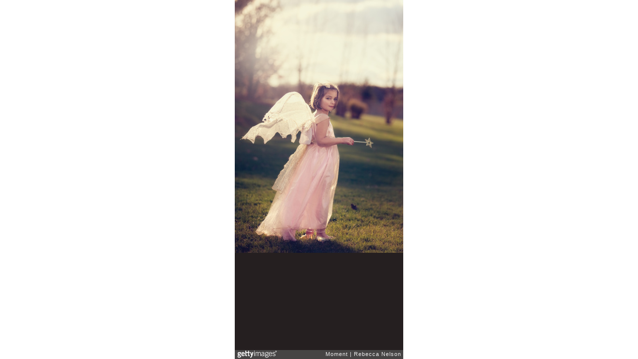

--- FILE ---
content_type: text/html; charset=UTF-8
request_url: https://embed.gettyimages.com/embed/155904616?et=dEnPyFnFQlBF1e5Ooc7-GA&similar=off&sig=IXw10BCAZ5TJW2aFOSMtTjRQRU6fHwNL24HpqUDwBQ8=
body_size: 6758
content:



<!DOCTYPE html>
<html>
  <head>
    <base target="_parent" />
    <title>Little girl in angelic fairy costume [Getty Images]</title>
    <meta http-equiv="X-UA-Compatible" content="IE=edge,chrome=1" />
    <meta name="robots" content="noindex, follow" />
    <meta name="viewport" content="width=device-width, initial-scale=1.0" />
    <!--[if lt IE 10]>
    <script src="//html5shiv.googlecode.com/svn/trunk/html5.js"></script>
    <![endif]-->
    <meta name="twitter:card" content="photo" />
    <meta name="twitter:site" content="@GettyImages" />
    <meta name="twitter:title" content="155904616 / Rebecca Nelson / Moment" />
    <meta property="og:description" content="Rebecca Nelson / Moment" />
    <meta property="og:image" content="https://embed-cdn.gettyimages.com/photos/little-girl-in-angelic-fairy-costume-picture-id155904616?k=6&amp;m=155904616&amp;s=170667a&amp;w=0&amp;h=W83q7YgQHqHhkGkeaxnVfgv7iR5i-7oQTcPFqCtLz1U=&amp;Expires=1769994000&amp;Key-Pair-Id=APKAIJLYLGZE3LWJLKRA&amp;Signature=ejPhcYn4mg0HUYRwpJwkfU6tHqS3El-089c1q~Cp0Ormwg4cX06Jti~jV1Z0TOVIL-EmE4UZ8Y089Ovo9UhmxhDo9IqJU6V2FI90oR7LW3jSnywORdl7jAlgjTRUwnEccZ~-Lv4upnv~YZWq5vvHnF9XN3zcBOPUQkMYrPapOQZIVKbiwNLO~Diiy7o9qCXghjjCza-EA~CppseXFRtfIuPNZoX5trQ9hPayJZ2GzIE~O4nHwSlSxC8u28QbKdMjsGeC7s~6SKiTGVfoWoBoQjJv8fPI3d9NDRvfiTxf54WXLxGvkzqOHzexE7upi61wG7nc~5-i3q5uiBUGWSLU19llI~KogSXFJrbV~FmmD06AxdpU85S8luP1PArbZ-cRpRbMZVGW5OwxrfC9-HBOARjS0Hv3ndgofS~zNn-g0PYpJQJv0FlCdHHWaFvbfjl7K1kh2NEcbT-l-5EycnRQ6~[base64]" />
    <meta property="og:url" content="http://www.gettyimages.com/detail/155904616" />
    <meta property="og:site_name" content="Getty Images" />
    <meta name="getty:adp" content="http://www.gettyimages.com/detail/155904616" />

    

    <script src="//ajax.googleapis.com/ajax/libs/jquery/1.10.2/jquery.min.js"></script>
    
  </head>

  <body class="embed">

  <link rel="stylesheet" type="text/css" href="//embed-cdn.gettyimages.com/css/2977517/style.css" />

<div id="fb-root"></div>
<section id="body-wrapper"  data-frame-width="338" data-frame-height="507">
  
  
  

  <div id="embed-body" data-spectrum-base-url="//spectrum.gettyimages.com/v3/signals" data-asset-ids="" style="max-width:338px;">
    
    
      
    <div id="slide-0" class="slide active" data-asset-id="155904616"
                                                                                       data-collection-id="349" data-asset-product-type="" data-content-type="still image">
      <main class="solo">
        <figure>
          
            
              <ul class="reblog solo">
  
  <li id="li-fb" class="li-button">
    <div class="icon-button icon-fb" title="Share on Facebook"  onclick="return Embed.Social().facebook('http://www.gettyimages.com/consumer/share/assets/155904616');" ></div>
  </li>
  
  <li id="li-twitter" class="li-button">
    <a class="icon-button icon-twitter" title="Share on Twitter"  onclick="return Embed.Social().twitter('http://www.gettyimages.com/consumer/share/assets/155904616', 'Little girl in angelic fairy costume');" ></a>
  </li>
  <li id="li-pinterest" class="li-button">
    <a class="icon-button icon-pinterest" title="Share on Pinterest"  onclick="return Embed.Social().pinterest('\/\/www.pinterest.com\/pin\/create\/button?url=http%3A%2F%2Fwww.gettyimages.com%2Fdetail%2F155904616%3Fet%3DdEnPyFnFQlBF1e5Ooc7-GA%26share%3Dembed_Pinterest\x26media=http%3A%2F%2Fmedia.gettyimages.com%2Fphotos%2Flittle-girl-in-angelic-fairy-costume-picture-id155904616\x26description=Little girl looking over shoulder wearing an angelic fairy costume and holding magic wand at sunset.  magic, angel, fairy, princess, over shoulder, sweet, innocent.');" ></a>
  </li>
  
    <li id="li-photos-com" class="li-button">
      <a class="icon-button icon-photos-com" title="Buy this on Photos.com"  onclick="return Embed.Social().photoscom('http:\/\/www.photos.com\/photo\/155904616');" ></a>
    </li>
  
</ul>

            

            

            
                <aside class="assetcomp-overlay" onclick="if (!Embed.MediaQuery().mobile() &&  true ) { window.open('http:\/\/www.gettyimages.com\/detail\/155904616?et=dEnPyFnFQlBF1e5Ooc7-GA', '_blank'); Embed.ClickHandler().click('ADP'); return false; }" data-url='http://www.gettyimages.com/detail/155904616?et=dEnPyFnFQlBF1e5Ooc7-GA'></aside>
                <a href="http://www.gettyimages.com/detail/155904616?et=dEnPyFnFQlBF1e5Ooc7-GA" target="_blank" class="assetcomp-link">
                  <img class="assetcomp" id="assetcomp-0" alt="Little girl in angelic fairy costume" src="https://embed-cdn.gettyimages.com/photos/little-girl-in-angelic-fairy-costume-picture-id155904616?k=6&amp;m=155904616&amp;s=170667a&amp;w=0&amp;h=W83q7YgQHqHhkGkeaxnVfgv7iR5i-7oQTcPFqCtLz1U=&amp;Expires=1769994000&amp;Key-Pair-Id=APKAIJLYLGZE3LWJLKRA&amp;Signature=ejPhcYn4mg0HUYRwpJwkfU6tHqS3El-089c1q~Cp0Ormwg4cX06Jti~jV1Z0TOVIL-EmE4UZ8Y089Ovo9UhmxhDo9IqJU6V2FI90oR7LW3jSnywORdl7jAlgjTRUwnEccZ~-Lv4upnv~YZWq5vvHnF9XN3zcBOPUQkMYrPapOQZIVKbiwNLO~Diiy7o9qCXghjjCza-EA~CppseXFRtfIuPNZoX5trQ9hPayJZ2GzIE~O4nHwSlSxC8u28QbKdMjsGeC7s~6SKiTGVfoWoBoQjJv8fPI3d9NDRvfiTxf54WXLxGvkzqOHzexE7upi61wG7nc~5-i3q5uiBUGWSLU19llI~KogSXFJrbV~FmmD06AxdpU85S8luP1PArbZ-cRpRbMZVGW5OwxrfC9-HBOARjS0Hv3ndgofS~zNn-g0PYpJQJv0FlCdHHWaFvbfjl7K1kh2NEcbT-l-5EycnRQ6~[base64]" />
                </a>
            
          
        </figure>
        <div class="image-footer">
          <div class="logo-container">
            <img src='//embed-cdn.gettyimages.com/images/2977517/gi-logo.png' width="82" height="15" class="gi-icon" alt="Getty Images" />
          </div>
          <div class="meta">
            <p class="footer-text">
              <span class="collection" title="Moment" data-field="collection">Moment</span>
              <span class="photographer" title="Rebecca Nelson" data-field="photographer">Rebecca Nelson</span>
            </p>
          </div>
        </div>
      </main>
      
    </div>
    
  </section>

<menu id="radial-menu">
  <ul>
    <li id="radial-item-share" class="radial-item" onclick="return Embed.SocialMenu().show();"></li>
  </ul>
</menu>

<script type="text/javascript">
  $(document).ready(function() { Embed.version = "1"; });
</script>
<script type="text/javascript" src="//embed-cdn.gettyimages.com/js/2977517/embed-bundle.js"></script>
<script type="text/javascript">
  $(document).ready(function () {
    Embed.Bootstrapper().init();
  });
</script>


  </body>
</html>

